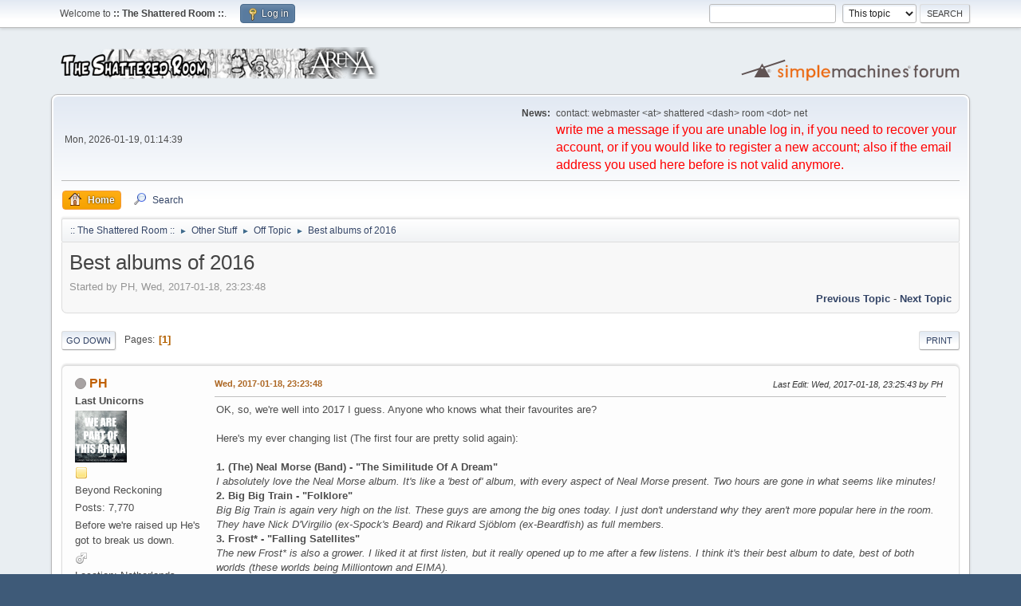

--- FILE ---
content_type: text/html; charset=UTF-8
request_url: https://shattered-room.net/index.php?PHPSESSID=5bepuaspn9pd597bsj57j4mbtf&topic=1856.0
body_size: 8081
content:
<!DOCTYPE html>
<html lang="en-US">

<!-- Start Open Web Analytics Tracker -->
<script type="text/javascript">
//<![CDATA[
var owa_baseUrl = 'https://shattered-room.net/_owa/';
var owa_cmds = owa_cmds || [];
owa_cmds.push(['setSiteId', '0d8eca4492cabfdc06aac6ce98c75df2']);
owa_cmds.push(['trackPageView']);
owa_cmds.push(['trackClicks']);

(function() {
    var _owa = document.createElement('script'); _owa.type = 'text/javascript'; _owa.async = true;
    owa_baseUrl = ('https:' == document.location.protocol ? window.owa_baseSecUrl || owa_baseUrl.replace(/http:/, 'https:') : owa_baseUrl );
    _owa.src = owa_baseUrl + 'modules/base/dist/owa.tracker.js';
    var _owa_s = document.getElementsByTagName('script')[0]; _owa_s.parentNode.insertBefore(_owa, _owa_s);
}());
//]]>
</script>
<!-- End Open Web Analytics Code -->

<head>
	<meta charset="UTF-8">
	<link rel="stylesheet" href="https://shattered-room.net/Themes/default/css/minified_b7cb7b23c60c54019b89df42b426dcb7.css?smf216_1754825052">
	<style>
	img.avatar { max-width: 65px !important; max-height: 65px !important; }
	
	</style>
	<script>
		var smf_theme_url = "https://shattered-room.net/Themes/default";
		var smf_default_theme_url = "https://shattered-room.net/Themes/default";
		var smf_images_url = "https://shattered-room.net/Themes/default/images";
		var smf_smileys_url = "https://shattered-room.net/Smileys";
		var smf_smiley_sets = "default,classic,aaron,akyhne,fugue,alienine";
		var smf_smiley_sets_default = "default";
		var smf_avatars_url = "https://shattered-room.net/avatars";
		var smf_scripturl = "https://shattered-room.net/index.php?PHPSESSID=5bepuaspn9pd597bsj57j4mbtf&amp;";
		var smf_iso_case_folding = false;
		var smf_charset = "UTF-8";
		var smf_session_id = "5ca6539dc4dc7fbf4ab5efae7e935eda";
		var smf_session_var = "b9dd3f150";
		var smf_member_id = 0;
		var ajax_notification_text = 'Loading...';
		var help_popup_heading_text = 'A little lost? Let me explain:';
		var banned_text = 'Sorry Guest, you are banned from using this forum!';
		var smf_txt_expand = 'Expand';
		var smf_txt_shrink = 'Shrink';
		var smf_collapseAlt = 'Hide';
		var smf_expandAlt = 'Show';
		var smf_quote_expand = false;
		var allow_xhjr_credentials = false;
	</script>
	<script src="https://ajax.googleapis.com/ajax/libs/jquery/3.6.3/jquery.min.js"></script>
	<script src="https://shattered-room.net/Themes/default/scripts/jquery.sceditor.bbcode.min.js?smf216_1754825052"></script>
	<script src="https://shattered-room.net/Themes/default/scripts/jquery.atwho.min.js?smf216_1754825052" defer></script>
	<script src="https://shattered-room.net/Themes/default/scripts/jquery.caret.min.js?smf216_1754825052" defer></script>
	<script src="https://shattered-room.net/Themes/default/scripts/minified_6806f034251545739b169e7cdf426d89.js?smf216_1754825052"></script>
	<script src="https://shattered-room.net/Themes/default/scripts/minified_f8ca73a2878265ae48d6ee2613ccdb8b.js?smf216_1754825052" defer></script>
	<script>
		var smf_smileys_url = 'https://shattered-room.net/Smileys/default';
		var bbc_quote_from = 'Quote from';
		var bbc_quote = 'Quote';
		var bbc_search_on = 'on';
	var smf_you_sure ='Are you sure you want to do this?';
	</script>
	<title>Best albums of 2016</title>
	<meta name="viewport" content="width=device-width, initial-scale=1">
	<meta property="og:site_name" content=":: The Shattered Room ::">
	<meta property="og:title" content="Best albums of 2016">
	<meta property="og:url" content="https://shattered-room.net/index.php?PHPSESSID=5bepuaspn9pd597bsj57j4mbtf&amp;topic=1856.0">
	<meta property="og:description" content="Best albums of 2016">
	<meta name="description" content="Best albums of 2016">
	<meta name="theme-color" content="#557EA0">
	<link rel="canonical" href="https://shattered-room.net/index.php?topic=1856.0">
	<link rel="help" href="https://shattered-room.net/index.php?PHPSESSID=5bepuaspn9pd597bsj57j4mbtf&amp;action=help">
	<link rel="contents" href="https://shattered-room.net/index.php?PHPSESSID=5bepuaspn9pd597bsj57j4mbtf&amp;">
	<link rel="search" href="https://shattered-room.net/index.php?PHPSESSID=5bepuaspn9pd597bsj57j4mbtf&amp;action=search">
	<link rel="alternate" type="application/rss+xml" title=":: The Shattered Room :: - RSS" href="https://shattered-room.net/index.php?PHPSESSID=5bepuaspn9pd597bsj57j4mbtf&amp;action=.xml;type=rss2;board=11">
	<link rel="alternate" type="application/atom+xml" title=":: The Shattered Room :: - Atom" href="https://shattered-room.net/index.php?PHPSESSID=5bepuaspn9pd597bsj57j4mbtf&amp;action=.xml;type=atom;board=11">
	<link rel="index" href="https://shattered-room.net/index.php?PHPSESSID=5bepuaspn9pd597bsj57j4mbtf&amp;board=11.0">
</head>
<body id="chrome" class="action_messageindex board_11">
<div id="footerfix">
	<div id="top_section">
		<div class="inner_wrap">
			<ul class="floatleft" id="top_info">
				<li class="welcome">
					Welcome to <strong>:: The Shattered Room ::</strong>.
				</li>
				<li class="button_login">
					<a href="https://shattered-room.net/index.php?PHPSESSID=5bepuaspn9pd597bsj57j4mbtf&amp;action=login" class="open" onclick="return reqOverlayDiv(this.href, 'Log in', 'login');">
						<span class="main_icons login"></span>
						<span class="textmenu">Log in</span>
					</a>
				</li>
			</ul>
			<form id="search_form" class="floatright" action="https://shattered-room.net/index.php?PHPSESSID=5bepuaspn9pd597bsj57j4mbtf&amp;action=search2" method="post" accept-charset="UTF-8">
				<input type="search" name="search" value="">&nbsp;
				<select name="search_selection">
					<option value="all">Entire forum </option>
					<option value="topic" selected>This topic</option>
					<option value="board">This board</option>
				</select>
				<input type="hidden" name="sd_topic" value="1856">
				<input type="submit" name="search2" value="Search" class="button">
				<input type="hidden" name="advanced" value="0">
			</form>
		</div><!-- .inner_wrap -->
	</div><!-- #top_section -->
	<div id="header">
		<h1 class="forumtitle">
			<a id="top" href="https://shattered-room.net/index.php?PHPSESSID=5bepuaspn9pd597bsj57j4mbtf&amp;"><img src="https://shattered-room.net/Logo1.png" alt=":: The Shattered Room ::"></a>
		</h1>
		<img id="smflogo" src="https://shattered-room.net/Themes/default/images/smflogo.svg" alt="Simple Machines Forum" title="Simple Machines Forum">
	</div>
	<div id="wrapper">
		<div id="upper_section">
			<div id="inner_section">
				<div id="inner_wrap" class="hide_720">
					<div class="user">
						<time datetime="2026-01-19T00:14:39Z">Mon, 2026-01-19, 01:14:39</time>
					</div>
					<div class="news">
						<h2>News: </h2>
						<p>contact: webmaster &lt;at&gt; shattered &lt;dash&gt; room &lt;dot&gt; net<br><span style="color: red;" class="bbc_color"><span style="font-size: 12pt;" class="bbc_size">write me a message if you are unable log in, if you need to recover your account, or if you would like to register a new account; also if the email address you used here before is not valid anymore.</span></span></p>
					</div>
				</div>
				<a class="mobile_user_menu">
					<span class="menu_icon"></span>
					<span class="text_menu">Main Menu</span>
				</a>
				<div id="main_menu">
					<div id="mobile_user_menu" class="popup_container">
						<div class="popup_window description">
							<div class="popup_heading">Main Menu
								<a href="javascript:void(0);" class="main_icons hide_popup"></a>
							</div>
							
					<ul class="dropmenu menu_nav">
						<li class="button_home">
							<a class="active" href="https://shattered-room.net/index.php?PHPSESSID=5bepuaspn9pd597bsj57j4mbtf&amp;">
								<span class="main_icons home"></span><span class="textmenu">Home</span>
							</a>
						</li>
						<li class="button_search">
							<a href="https://shattered-room.net/index.php?PHPSESSID=5bepuaspn9pd597bsj57j4mbtf&amp;action=search">
								<span class="main_icons search"></span><span class="textmenu">Search</span>
							</a>
						</li>
					</ul><!-- .menu_nav -->
						</div>
					</div>
				</div>
				<div class="navigate_section">
					<ul>
						<li>
							<a href="https://shattered-room.net/index.php?PHPSESSID=5bepuaspn9pd597bsj57j4mbtf&amp;"><span>:: The Shattered Room ::</span></a>
						</li>
						<li>
							<span class="dividers"> &#9658; </span>
							<a href="https://shattered-room.net/index.php?PHPSESSID=5bepuaspn9pd597bsj57j4mbtf&amp;#c3"><span>Other Stuff</span></a>
						</li>
						<li>
							<span class="dividers"> &#9658; </span>
							<a href="https://shattered-room.net/index.php?PHPSESSID=5bepuaspn9pd597bsj57j4mbtf&amp;board=11.0"><span>Off Topic</span></a>
						</li>
						<li class="last">
							<span class="dividers"> &#9658; </span>
							<a href="https://shattered-room.net/index.php?PHPSESSID=5bepuaspn9pd597bsj57j4mbtf&amp;topic=1856.0"><span>Best albums of 2016</span></a>
						</li>
					</ul>
				</div><!-- .navigate_section -->
			</div><!-- #inner_section -->
		</div><!-- #upper_section -->
		<div id="content_section">
			<div id="main_content_section">
		<div id="display_head" class="information">
			<h2 class="display_title">
				<span id="top_subject">Best albums of 2016</span>
			</h2>
			<p>Started by PH, Wed, 2017-01-18, 23:23:48</p>
			<span class="nextlinks floatright"><a href="https://shattered-room.net/index.php?PHPSESSID=5bepuaspn9pd597bsj57j4mbtf&amp;topic=1856.0;prev_next=prev#new">Previous topic</a> - <a href="https://shattered-room.net/index.php?PHPSESSID=5bepuaspn9pd597bsj57j4mbtf&amp;topic=1856.0;prev_next=next#new">Next topic</a></span>
		</div><!-- #display_head -->
		
		<div class="pagesection top">
			
		<div class="buttonlist floatright">
			
				<a class="button button_strip_print" href="https://shattered-room.net/index.php?PHPSESSID=5bepuaspn9pd597bsj57j4mbtf&amp;action=printpage;topic=1856.0"  rel="nofollow">Print</a>
		</div>
			 
			<div class="pagelinks floatleft">
				<a href="#bot" class="button">Go Down</a>
				<span class="pages">Pages</span><span class="current_page">1</span> 
			</div>
		<div class="mobile_buttons floatright">
			<a class="button mobile_act">User actions</a>
			
		</div>
		</div>
		<div id="forumposts">
			<form action="https://shattered-room.net/index.php?PHPSESSID=5bepuaspn9pd597bsj57j4mbtf&amp;action=quickmod2;topic=1856.0" method="post" accept-charset="UTF-8" name="quickModForm" id="quickModForm" onsubmit="return oQuickModify.bInEditMode ? oQuickModify.modifySave('5ca6539dc4dc7fbf4ab5efae7e935eda', 'b9dd3f150') : false">
				<div class="windowbg" id="msg70887">
					
					<div class="post_wrapper">
						<div class="poster">
							<h4>
								<span class="off" title="Offline"></span>
								<a href="https://shattered-room.net/index.php?PHPSESSID=5bepuaspn9pd597bsj57j4mbtf&amp;action=profile;u=269" title="View the profile of PH">PH</a>
							</h4>
							<ul class="user_info">
								<li class="membergroup">Last Unicorns</li>
								<li class="avatar">
									<a href="https://shattered-room.net/index.php?PHPSESSID=5bepuaspn9pd597bsj57j4mbtf&amp;action=profile;u=269"><img class="avatar" src="https://media.giphy.com/media/2fxvF6WamUHOwFJYgV/giphy.gif" alt=""></a>
								</li>
								<li class="icons"><img src="https://shattered-room.net/Themes/default/images/membericons/icon.png" alt="*"></li>
								<li class="postgroup">Beyond Reckoning</li>
								<li class="postcount">Posts: 7,770</li>
								<li class="blurb">Before we&#039;re raised up He&#039;s got to break us down.</li>
								<li class="im_icons">
									<ol>
										<li class="custom cust_gender"><span class=" main_icons gender_1" title="Male"></span></li>
									</ol>
								</li>
								<li class="custom cust_loca">Location: Netherlands</li>
								<li class="poster_ip">Logged</li>
							</ul>
						</div><!-- .poster -->
						<div class="postarea">
							<div class="keyinfo">
								<div id="subject_70887" class="subject_title subject_hidden">
									<a href="https://shattered-room.net/index.php?PHPSESSID=5bepuaspn9pd597bsj57j4mbtf&amp;msg=70887" rel="nofollow">Best albums of 2016</a>
								</div>
								
								<div class="postinfo">
									<span class="messageicon"  style="position: absolute; z-index: -1;">
										<img src="https://shattered-room.net/Themes/default/images/post/xx.png" alt="">
									</span>
									<a href="https://shattered-room.net/index.php?PHPSESSID=5bepuaspn9pd597bsj57j4mbtf&amp;msg=70887" rel="nofollow" title="Best albums of 2016" class="smalltext">Wed, 2017-01-18, 23:23:48</a>
									<span class="spacer"></span>
									<span class="smalltext modified floatright mvisible" id="modified_70887"><span class="lastedit">Last Edit</span>: Wed, 2017-01-18, 23:25:43 by PH
									</span>
								</div>
								<div id="msg_70887_quick_mod"></div>
							</div><!-- .keyinfo -->
							<div class="post">
								<div class="inner" data-msgid="70887" id="msg_70887">
									OK, so, we&#039;re well into 2017 I guess. Anyone who knows what their favourites are?<br /><br />Here&#039;s my ever changing list (The first four are pretty solid again):<br /><br /><b>1. (The) Neal Morse (Band) - &quot;The Similitude Of A Dream&quot;</b><br /><i>I absolutely love the Neal Morse album. It&#039;s like a &#039;best of&#039; album, with every aspect of Neal Morse present. Two hours are gone in what seems like minutes!</i><br /><b>2. Big Big Train - &quot;Folklore&quot;</b><br /><i>Big Big Train is again very high on the list. These guys are among the big ones today. I just don&#039;t understand why they aren&#039;t more popular here in the room. They have Nick D&#039;Virgilio (ex-Spock&#039;s Beard) and Rikard Sjöblom (ex-Beardfish) as full members.</i><br /><b>3. Frost* - &quot;Falling Satellites&quot;</b><br /><i>The new Frost* is also a grower. I liked it at first listen, but it really opened up to me after a few listens. I think it&#039;s their best album to date, best of both worlds (these worlds being Milliontown and EIMA).</i><br /><b>4. Haken - &quot;Affinity&quot;</b><br /><i>I like where they are going. This band is BIG now! Really like the clever &#039;symbiotic&#039; way of merging 80&#039;s sounds and (djent) metal.</i><br /><b>5. Opeth - &quot;Sorceress&quot;</b><br /><i>They&#039;re doing their best 70&#039;s Hard Rock imitation and it&#039;s really well done!</i><br /><br />6. Circus Maximus - &quot;Havoc&quot;<br />7. Huis - &quot;Neither In Heaven&quot;<br />8. Karmakanic - &quot;Dot&quot;<br />9. Redemption - &quot;The Art Of Loss&quot;<br />10. Dream Theater - &quot;The Astonishing&quot;<br /><br />I also have albums by Steven Wilson, Glass Hammer, Marillion, Fates Warning, Riverside, and Anderson/Stolt. Also, just got my copy of The Dear Hunter in the mailbox today. <img src="https://shattered-room.net/Smileys/default/grin.gif" alt=";D" title="Grin" class="smiley"> While these have their (sometimes excellent) moments, overall, I get not as much enjoyment out of them. Or I just don&#039;t know them well enough yet. Still figuring it out.<br />Also, there are some bands that I have listened to on a regular basis, but don&#039;t have the physical copy yet: Kaipa DaCapo, Devin Townsend, Cirrus Bay, Radiohead and indeed Evership. Probably more, but can&#039;t think of them now. I&#039;m mostly still in discovery phase with these as well.<br /><br />So, in a few weeks, my top 10 could be very different. <img src="https://shattered-room.net/Smileys/default/grin.gif" alt=";D" title="Grin" class="smiley"><br /><br />And 2017 seems to be a very interesting year too...
								</div>
							</div><!-- .post -->
							<div class="under_message">
								<ul class="floatleft">
								</ul>
							</div><!-- .under_message -->
						</div><!-- .postarea -->
						<div class="moderatorbar">
							<div class="signature" id="msg_70887_signature">
								<img src="https://pachag.nl/public-share/eISZpoiBL3NFhEs/preview?path=/&amp;mode=thumbnail&amp;size=medium" alt="" class="bbc_img" loading="lazy">
							</div>
						</div><!-- .moderatorbar -->
					</div><!-- .post_wrapper -->
				</div><!-- $message[css_class] -->
				<hr class="post_separator">
				<div class="windowbg" id="msg70890">
					
					
					<div class="post_wrapper">
						<div class="poster">
							<h4>
								<span class="off" title="Offline"></span>
								<a href="https://shattered-room.net/index.php?PHPSESSID=5bepuaspn9pd597bsj57j4mbtf&amp;action=profile;u=140" title="View the profile of Teunis">Teunis</a>
							</h4>
							<ul class="user_info">
								<li class="membergroup">Last Unicorns</li>
								<li class="avatar">
									<a href="https://shattered-room.net/index.php?PHPSESSID=5bepuaspn9pd597bsj57j4mbtf&amp;action=profile;u=140"><img class="avatar" src="https://shattered-room.net/custom_avatar/avatar_140.png" alt=""></a>
								</li>
								<li class="icons"><img src="https://shattered-room.net/Themes/default/images/membericons/icon.png" alt="*"></li>
								<li class="postgroup">Beyond Reckoning</li>
								<li class="postcount">Posts: 7,965</li>
								<li class="blurb">Prog rules</li>
								<li class="im_icons">
									<ol>
										<li class="custom cust_gender"><span class=" main_icons gender_1" title="Male"></span></li>
									</ol>
								</li>
								<li class="custom cust_loca">Location: Kampen (The Netherlands)</li>
								<li class="poster_ip">Logged</li>
							</ul>
						</div><!-- .poster -->
						<div class="postarea">
							<div class="keyinfo">
								<div id="subject_70890" class="subject_title subject_hidden">
									<a href="https://shattered-room.net/index.php?PHPSESSID=5bepuaspn9pd597bsj57j4mbtf&amp;msg=70890" rel="nofollow">Re: Best albums of 2016</a>
								</div>
								<span class="page_number floatright">#1</span>
								<div class="postinfo">
									<span class="messageicon"  style="position: absolute; z-index: -1;">
										<img src="https://shattered-room.net/Themes/default/images/post/xx.png" alt="">
									</span>
									<a href="https://shattered-room.net/index.php?PHPSESSID=5bepuaspn9pd597bsj57j4mbtf&amp;msg=70890" rel="nofollow" title="Reply #1 - Re: Best albums of 2016" class="smalltext">Thu, 2017-01-19, 18:19:34</a>
									<span class="spacer"></span>
									<span class="smalltext modified floatright" id="modified_70890">
									</span>
								</div>
								<div id="msg_70890_quick_mod"></div>
							</div><!-- .keyinfo -->
							<div class="post">
								<div class="inner" data-msgid="70890" id="msg_70890">
									&nbsp;<img src="https://shattered-room.net/Smileys/default/cool.gif" alt="8&#41;" title="Cool" class="smiley"> PH. I was thinking of starting this topic, but I didn&#039;t make my list yet. <br /><br />Nice list. The albums I was looking forward were (a bit) disappointing at first listening, but growed a lot (like NMB and Frost*). <br /><br />Will post my list for sure, but have to think about it ...
								</div>
							</div><!-- .post -->
							<div class="under_message">
								<ul class="floatleft">
								</ul>
							</div><!-- .under_message -->
						</div><!-- .postarea -->
						<div class="moderatorbar">
							<div class="signature" id="msg_70890_signature">
								&#039;I will surrender my heart to the sky <br />Oh, our love doesn&#039;t end here, it lives forever on the wings of time&#039; <br />------------------------------------------------------- <br />Toto - Wings of time (Kingdom of Desire)
							</div>
						</div><!-- .moderatorbar -->
					</div><!-- .post_wrapper -->
				</div><!-- $message[css_class] -->
				<hr class="post_separator">
				<div class="windowbg" id="msg70905">
					
					
					<div class="post_wrapper">
						<div class="poster">
							<h4>
								<span class="off" title="Offline"></span>
								<a href="https://shattered-room.net/index.php?PHPSESSID=5bepuaspn9pd597bsj57j4mbtf&amp;action=profile;u=269" title="View the profile of PH">PH</a>
							</h4>
							<ul class="user_info">
								<li class="membergroup">Last Unicorns</li>
								<li class="avatar">
									<a href="https://shattered-room.net/index.php?PHPSESSID=5bepuaspn9pd597bsj57j4mbtf&amp;action=profile;u=269"><img class="avatar" src="https://media.giphy.com/media/2fxvF6WamUHOwFJYgV/giphy.gif" alt=""></a>
								</li>
								<li class="icons"><img src="https://shattered-room.net/Themes/default/images/membericons/icon.png" alt="*"></li>
								<li class="postgroup">Beyond Reckoning</li>
								<li class="postcount">Posts: 7,770</li>
								<li class="blurb">Before we&#039;re raised up He&#039;s got to break us down.</li>
								<li class="im_icons">
									<ol>
										<li class="custom cust_gender"><span class=" main_icons gender_1" title="Male"></span></li>
									</ol>
								</li>
								<li class="custom cust_loca">Location: Netherlands</li>
								<li class="poster_ip">Logged</li>
							</ul>
						</div><!-- .poster -->
						<div class="postarea">
							<div class="keyinfo">
								<div id="subject_70905" class="subject_title subject_hidden">
									<a href="https://shattered-room.net/index.php?PHPSESSID=5bepuaspn9pd597bsj57j4mbtf&amp;msg=70905" rel="nofollow">Re: Best albums of 2016</a>
								</div>
								<span class="page_number floatright">#2</span>
								<div class="postinfo">
									<span class="messageicon"  style="position: absolute; z-index: -1;">
										<img src="https://shattered-room.net/Themes/default/images/post/xx.png" alt="">
									</span>
									<a href="https://shattered-room.net/index.php?PHPSESSID=5bepuaspn9pd597bsj57j4mbtf&amp;msg=70905" rel="nofollow" title="Reply #2 - Re: Best albums of 2016" class="smalltext">Sun, 2017-01-29, 16:58:27</a>
									<span class="spacer"></span>
									<span class="smalltext modified floatright" id="modified_70905">
									</span>
								</div>
								<div id="msg_70905_quick_mod"></div>
							</div><!-- .keyinfo -->
							<div class="post">
								<div class="inner" data-msgid="70905" id="msg_70905">
									Almost two weeks have passed and I think I should revisit my top 10.<br /><br /><b>1. (The) Neal Morse (Band) - &quot;The Similitude Of A Dream&quot;</b> (1)<br /><i>Neal and Co. remain on top position. I like this album from start to finish, which is exceptional for a double album!</i><br /><b>2. The Dear Hunter - &quot;Act V: Hymns With The Devil In Confessional&quot;</b> (-)<br /><i>Yup! From nothing to number two. This album is soooo good! I found it very difficult to decide between this one and Big Big Train, but I keep coming back to this band more.</i><br /><b>3. Big Big Train - &quot;Folklore&quot;</b> (2)<br /><i>The only reason that Big Big Train dropped down one place, is because The Dear Hunter is so catchy. BBT is still top quality! But more like &#039;pastoral&#039; prog and not as &#039;in your face&#039; as TDH.</i><br /><b>4. Frost* - &quot;Falling Satellites&quot;</b> (3)<br /><i>Still behind BBT and before Haken. Nothing changed much. But haven&#039;t played it much in last two weeks either.</i><br /><b>5. Evership - &quot;Evership&quot;</b> (-)<br /><i>Discovery number two. I&#039;m going to buy this one as soon as I find out where.</i><br /><b>6. Haken - &quot;Affinity&quot;</b> (4)<br /><i>Shifted two places down, because of TDH and Evership. Not because of the quality of Haken! Along with Circus Maximus, this is how I like my metal.</i><br /><b>7. Circus Maximus - &quot;Havoc&quot;</b> (6)<br /><i>As you might have noticed. Opeth has dropped down in favour of Circus Maximus. Lately I&#039;ve started listening to this album from start to finish and I&#039;m really enjoying it!</i><br /><b>8. Huis - &quot;Neither In Heaven&quot;</b> (7)<br /><i>Probably the only real Neo-Prog album in my top 10.</i><br /><b>9. Opeth - &quot;Sorceress&quot;</b> (5)<br /><i>So, here is Opeth. Haven&#039;t listened to this album in the past two weeks. It&#039;s still pretty good 70s Hard Rock. But I guess it&#039;s not what I want from Opeth.</i><br /><b>10. Cirrus Bay - &quot;Places Unseen&quot;</b> (-)<br /><i>Also new in this list is Cirrus Bay, effectively knocking down Karmakanic, Redemption and Dream Theater from the list. Very nice instrumental bits that take you to English countryside, which I like very much. As soon as I have it on CD, this might even end up higher.</i><br /><br />In 2017 I think I&#039;ll focus more on discovering lesser known bands. Big Big Train once was a lesser known band.
								</div>
							</div><!-- .post -->
							<div class="under_message">
								<ul class="floatleft">
								</ul>
							</div><!-- .under_message -->
						</div><!-- .postarea -->
						<div class="moderatorbar">
							<div class="signature" id="msg_70905_signature">
								<img src="https://pachag.nl/public-share/eISZpoiBL3NFhEs/preview?path=/&amp;mode=thumbnail&amp;size=medium" alt="" class="bbc_img" loading="lazy">
							</div>
						</div><!-- .moderatorbar -->
					</div><!-- .post_wrapper -->
				</div><!-- $message[css_class] -->
				<hr class="post_separator">
			</form>
		</div><!-- #forumposts -->
		<div class="pagesection">
			
		<div class="buttonlist floatright">
			
				<a class="button button_strip_print" href="https://shattered-room.net/index.php?PHPSESSID=5bepuaspn9pd597bsj57j4mbtf&amp;action=printpage;topic=1856.0"  rel="nofollow">Print</a>
		</div>
			 
			<div class="pagelinks floatleft">
				<a href="#main_content_section" class="button" id="bot">Go Up</a>
				<span class="pages">Pages</span><span class="current_page">1</span> 
			</div>
		<div class="mobile_buttons floatright">
			<a class="button mobile_act">User actions</a>
			
		</div>
		</div>
				<div class="navigate_section">
					<ul>
						<li>
							<a href="https://shattered-room.net/index.php?PHPSESSID=5bepuaspn9pd597bsj57j4mbtf&amp;"><span>:: The Shattered Room ::</span></a>
						</li>
						<li>
							<span class="dividers"> &#9658; </span>
							<a href="https://shattered-room.net/index.php?PHPSESSID=5bepuaspn9pd597bsj57j4mbtf&amp;#c3"><span>Other Stuff</span></a>
						</li>
						<li>
							<span class="dividers"> &#9658; </span>
							<a href="https://shattered-room.net/index.php?PHPSESSID=5bepuaspn9pd597bsj57j4mbtf&amp;board=11.0"><span>Off Topic</span></a>
						</li>
						<li class="last">
							<span class="dividers"> &#9658; </span>
							<a href="https://shattered-room.net/index.php?PHPSESSID=5bepuaspn9pd597bsj57j4mbtf&amp;topic=1856.0"><span>Best albums of 2016</span></a>
						</li>
					</ul>
				</div><!-- .navigate_section -->
		<div id="moderationbuttons">
			
		</div>
		<div id="display_jump_to"></div>
		<div id="mobile_action" class="popup_container">
			<div class="popup_window description">
				<div class="popup_heading">
					User actions
					<a href="javascript:void(0);" class="main_icons hide_popup"></a>
				</div>
				
		<div class="buttonlist">
			
				<a class="button button_strip_print" href="https://shattered-room.net/index.php?PHPSESSID=5bepuaspn9pd597bsj57j4mbtf&amp;action=printpage;topic=1856.0"  rel="nofollow">Print</a>
		</div>
			</div>
		</div>
		<script>
			if ('XMLHttpRequest' in window)
			{
				var oQuickModify = new QuickModify({
					sScriptUrl: smf_scripturl,
					sClassName: 'quick_edit',
					bShowModify: true,
					iTopicId: 1856,
					sTemplateBodyEdit: '\n\t\t\t\t\t\t<div id="quick_edit_body_container">\n\t\t\t\t\t\t\t<div id="error_box" class="error"><' + '/div>\n\t\t\t\t\t\t\t<textarea class="editor" name="message" rows="12" tabindex="1">%body%<' + '/textarea><br>\n\t\t\t\t\t\t\t<input type="hidden" name="b9dd3f150" value="5ca6539dc4dc7fbf4ab5efae7e935eda">\n\t\t\t\t\t\t\t<input type="hidden" name="topic" value="1856">\n\t\t\t\t\t\t\t<input type="hidden" name="msg" value="%msg_id%">\n\t\t\t\t\t\t\t<div class="righttext quickModifyMargin">\n\t\t\t\t\t\t\t\t<input type="submit" name="post" value="Save" tabindex="2" onclick="return oQuickModify.modifySave(\'5ca6539dc4dc7fbf4ab5efae7e935eda\', \'b9dd3f150\');" accesskey="s" class="button"> <input type="submit" name="cancel" value="Cancel" tabindex="3" onclick="return oQuickModify.modifyCancel();" class="button">\n\t\t\t\t\t\t\t<' + '/div>\n\t\t\t\t\t\t<' + '/div>',
					sTemplateSubjectEdit: '<input type="text" name="subject" value="%subject%" size="80" maxlength="80" tabindex="4">',
					sTemplateBodyNormal: '%body%',
					sTemplateSubjectNormal: '<a hr'+'ef="' + smf_scripturl + '?topic=1856.msg%msg_id%#msg%msg_id%" rel="nofollow">%subject%<' + '/a>',
					sTemplateTopSubject: '%subject%',
					sTemplateReasonEdit: 'Reason for editing: <input type="text" name="modify_reason" value="%modify_reason%" size="80" maxlength="80" tabindex="5" class="quickModifyMargin">',
					sTemplateReasonNormal: '%modify_text',
					sErrorBorderStyle: '1px solid red'
				});

				aJumpTo[aJumpTo.length] = new JumpTo({
					sContainerId: "display_jump_to",
					sJumpToTemplate: "<label class=\"smalltext jump_to\" for=\"%select_id%\">Jump to<" + "/label> %dropdown_list%",
					iCurBoardId: 11,
					iCurBoardChildLevel: 0,
					sCurBoardName: "Off Topic",
					sBoardChildLevelIndicator: "==",
					sBoardPrefix: "=> ",
					sCatSeparator: "-----------------------------",
					sCatPrefix: "",
					sGoButtonLabel: "Go"
				});

				aIconLists[aIconLists.length] = new IconList({
					sBackReference: "aIconLists[" + aIconLists.length + "]",
					sIconIdPrefix: "msg_icon_",
					sScriptUrl: smf_scripturl,
					bShowModify: true,
					iBoardId: 11,
					iTopicId: 1856,
					sSessionId: smf_session_id,
					sSessionVar: smf_session_var,
					sLabelIconList: "Message icon",
					sBoxBackground: "transparent",
					sBoxBackgroundHover: "#ffffff",
					iBoxBorderWidthHover: 1,
					sBoxBorderColorHover: "#adadad" ,
					sContainerBackground: "#ffffff",
					sContainerBorder: "1px solid #adadad",
					sItemBorder: "1px solid #ffffff",
					sItemBorderHover: "1px dotted gray",
					sItemBackground: "transparent",
					sItemBackgroundHover: "#e0e0f0"
				});
			}
		</script>
			</div><!-- #main_content_section -->
		</div><!-- #content_section -->
	</div><!-- #wrapper -->
</div><!-- #footerfix -->
	<div id="footer">
		<div class="inner_wrap">
		<ul>
			<li class="floatright"><a href="https://shattered-room.net/index.php?PHPSESSID=5bepuaspn9pd597bsj57j4mbtf&amp;action=help">Help</a> | <a href="https://shattered-room.net/index.php?PHPSESSID=5bepuaspn9pd597bsj57j4mbtf&amp;action=agreement">Terms and Rules</a> | <a href="#top_section">Go Up &#9650;</a></li>
			<li class="copyright"><a href="https://shattered-room.net/index.php?PHPSESSID=5bepuaspn9pd597bsj57j4mbtf&amp;action=credits" title="License" target="_blank" rel="noopener">SMF 2.1.6 &copy; 2025</a>, <a href="https://www.simplemachines.org" title="Simple Machines" target="_blank" rel="noopener">Simple Machines</a></li>
		</ul>
		<p>Page created in 0.205 seconds with 21 queries.</p>
		</div>
	</div><!-- #footer -->
<script>
window.addEventListener("DOMContentLoaded", function() {
	function triggerCron()
	{
		$.get('https://shattered-room.net' + "/cron.php?ts=1768781670");
	}
	window.setTimeout(triggerCron, 1);
		$.sceditor.locale["en"] = {
			"Width (optional):": "Width (optional):",
			"Height (optional):": "Height (optional):",
			"Insert": "Insert",
			"Description (optional):": "Description (optional)",
			"Rows:": "Rows:",
			"Cols:": "Cols:",
			"URL:": "URL:",
			"E-mail:": "E-mail:",
			"Video URL:": "Video URL:",
			"More": "More",
			"Close": "Close",
			dateFormat: "month/day/year"
		};
});
</script>
</body>
</html>